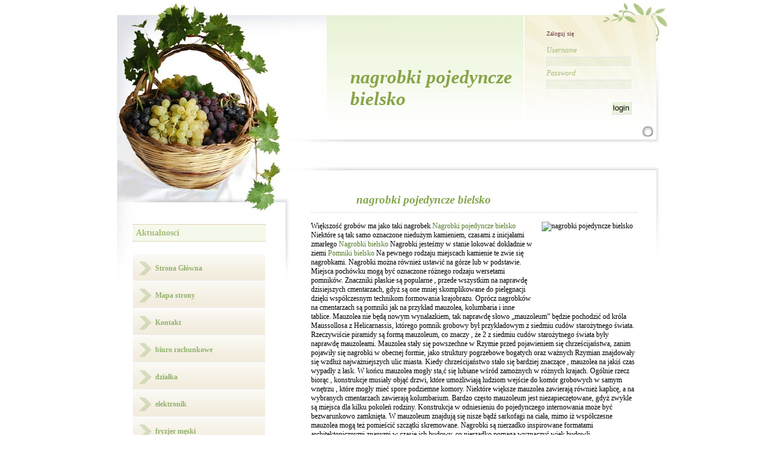

--- FILE ---
content_type: text/html; charset=UTF-8
request_url: http://www.firmy-slaskie.pl/zbrojenia/nagrobki-pojedyncze-bielsko-.html
body_size: 2566
content:
<!DOCTYPE html PUBLIC "-//W3C//DTD XHTML 1.0 Strict//EN" "http://www.w3.org/TR/xhtml1/DTD/xhtml1-strict.dtd">
<html xmlns="http://www.w3.org/1999/xhtml">
<head>

<meta http-equiv="content-type" content="text/html; charset=utf-8" />
<title>firmy-slaskie-pl</title>
<meta name="keywords" content="" />
<meta name="description" content="" />
<link href="http://www.atlas-firm.pl/szablon/delicious_fruit/default.css" rel="stylesheet" type="text/css" />


<script type="text/javascript" src="http://ajax.googleapis.com/ajax/libs/jquery/1.6.2/jquery.min.js"></script>


</head>

<body>

<div id="container">

<div id="header">

  <div id="header_left">
    <h1><a href="/" style="text-decoration:none;color:#87a448;">nagrobki pojedyncze bielsko </a></h1>
  </div>

  <div id="header_right">
  
  <p class="welcome">Zaloguj się </p>
  
    <form id="form1" method="post" action="">
      <p><label>Username
      <input type="text" class="fields" name="textfield" />
      </label>
      <label>Password
      <input type="text" class="fields" name="textfield2" />
      <input type="submit" class="submit_button" name="Submit" value="login" onclick="alert('Błędny login lub hasło');return false;"/>
      </label></p>
    </form>
    </div>
    
  </div>

  <div id="left">
  
    <h4><span class="menu_first_letter">Aktualnosci</span></h4>
  
    <div id="navcontainer">
		  
	<ul>
		<li><a href="http://www.firmy-slaskie.pl">Strona Główna</a></li>
		<li><a href="http://www.firmy-slaskie.pl/sitemap.xml">Mapa strony</a></li>
		<li><a href="http://www.firmy-slaskie.pl/kontakt.html">Kontakt</a></li>
	</ul>		  <ul><li><a href="http://www.firmy-slaskie.pl/biuro-rachunkowe" title="biuro rachunkowe">biuro rachunkowe</a></li><li><a href="http://www.firmy-slaskie.pl/dzialka" title="działka">działka</a></li><li><a href="http://www.firmy-slaskie.pl/elektronik" title="elektronik">elektronik</a></li><li><a href="http://www.firmy-slaskie.pl/fryzjer-meski" title="fryzjer męski">fryzjer męski</a></li><li><a href="http://www.firmy-slaskie.pl/hotel" title="hotel">hotel</a></li><li><a href="http://www.firmy-slaskie.pl/karczma" title="karczma">karczma</a></li><li><a href="http://www.firmy-slaskie.pl/karczma" title="karczma">karczma</a></li><li><a href="http://www.firmy-slaskie.pl/komis-samochodowy" title="komis samochodowy">komis samochodowy</a></li><li><a href="http://www.firmy-slaskie.pl/komputery" title="komputery">komputery</a></li><li><a href="http://www.firmy-slaskie.pl/lazania" title="lazania">lazania</a></li><li><a href="http://www.firmy-slaskie.pl/nauka" title="nauka">nauka</a></li><li><a href="http://www.firmy-slaskie.pl/obrobka" title="obróbka">obróbka</a></li><li><a href="http://www.firmy-slaskie.pl/Ogrzewacz" title="Ogrzewacz">Ogrzewacz</a></li><li><a href="http://www.firmy-slaskie.pl/plyty" title="płyty">płyty</a></li><li><a href="http://www.firmy-slaskie.pl/szafki" title="szafki">szafki</a></li><li><a href="http://www.firmy-slaskie.pl/szkolnictwo" title="szkolnictwo">szkolnictwo</a></li><li><a href="http://www.firmy-slaskie.pl/telebim-reklamowy" title="telebim reklamowy">telebim reklamowy</a></li><li><a href="http://www.firmy-slaskie.pl/transporter" title="transporter">transporter</a></li><li><a href="http://www.firmy-slaskie.pl/wycieczki" title="wycieczki">wycieczki</a></li><li><a href="http://www.firmy-slaskie.pl/wyposarzenie" title="wyposarzenie">wyposarzenie</a></li><li><a href="http://www.firmy-slaskie.pl/zbrojenia" title="zbrojenia">zbrojenia</a></li></ul>    </div>
  
  
  </div>

  <div id="right">
  
  
    <h3>nagrobki pojedyncze bielsko  </h3>
  
  
    <p><img src="http://baskont.xoxi.pl/szablon/delicious_fruit/images/demo_img.jpg" alt="nagrobki pojedyncze bielsko " title="nagrobki pojedyncze bielsko " width="159" height="140" class="float_right" />
    <p> Większość grobów ma jako taki nagrobek <a href="http://https://www.nagrobki-dziubek.pl/pl/Nagrobki-pojedyncze" >Nagrobki pojedyncze bielsko</a> Niektóre są tak samo  oznaczone  niedużym kamieniem, czasami z inicjałami zmarłego <a href="http://https://www.nagrobki-dziubek.pl/" >Nagrobki bielsko</a> Nagrobki jesteśmy w stanie  lokować  dokładnie w ziemi <a href="http://https://www.nagrobki-dziubek.pl/nagrobki-bielsko-pomniki.html" >Pomniki bielsko</a> Na pewnego rodzaju  miejscach kamienie te zwie się nagrobkami. Nagrobki można również  ustawić na górze lub w podstawie. Miejsca pochówku mogą być  oznaczone  różnego rodzaju  wersetami pomników. Znaczniki płaskie są popularne , przede wszystkim na naprawdę  dzisiejszych cmentarzach, gdyż są one mniej skomplikowane do pielęgnacji dzięki współczesnym technikom formowania krajobrazu. Oprócz nagrobków na cmentarzach są  pomniki  jak na przykład mauzolea, kolumbaria i inne tablice. Mauzolea nie będą  nowym wynalazkiem, tak naprawdę słowo „mauzoleum” będzie pochodzić od króla Maussollosa z Helicarnassis, którego pomnik grobowy był przykładowym z siedmiu cudów starożytnego świata. Rzeczywiście piramidy są formą mauzoleum, co znaczy , że 2 z siedmiu cudów starożytnego świata były naprawdę mauzoleami. Mauzolea stały się  powszechne w Rzymie przed pojawieniem się chrześcijaństwa, zanim pojawiły się nagrobki w obecnej formie, jako struktury pogrzebowe bogatych  oraz  ważnych Rzymian znajdowały się wzdłuż najważniejszych ulic miasta. Kiedy chrześcijaństwo stało się bardziej znaczące , mauzolea na jakiś czas wypadły z łask. W końcu mauzolea mogły sta,ć się  lubiane wśród zamożnych w różnych  krajach. Ogólnie rzecz biorąc , konstrukcje musiały objąć drzwi, które umożliwiają ludziom wejście do komór grobowych w samym wnętrzu , które mogły mieć spore podziemne komory. Niektóre większe mauzolea zawierają  również kaplicę, a na wybranych cmentarzach zawierają kolumbarium. Bardzo często mauzoleum jest niezapieczętowane, gdyż  zwykle są miejsca dla kilku pokoleń rodziny. Konstrukcja w odniesieniu do pojedynczego internowania może być bezwarunkowo zamknięta. W mauzoleum znajdują się nisze bądź sarkofagi na ciała, mimo iż  współczesne mauzolea mogą też pomieścić szczątki skremowane. Nagrobki są nierzadko  inspirowane  formatami architektonicznymi znanymi w czasie ich budowy, co nierzadko pomaga wyznaczyć wiek budowli. </p><p style="text-align:right;">Opracowano przez: Czesław</p>    </p>
    
    
  </div>

  <div id="footer"><br>Created by: Dieter Schneider 2007 http://www.csstemplateheaven.com </div>
</div>


</body>
</html>


--- FILE ---
content_type: text/css
request_url: http://www.atlas-firm.pl/szablon/delicious_fruit/default.css
body_size: 1572
content:
/* CSS Document av Dieter Schneider 2007 */

* {margin: 0; padding: 0;}

/************************************* Main structure *************************/

body {
	font-family: Georgia, "Times New Roman", Times, serif;
	font-size: 62.5%;
}

#container {
	background-image: url(images/container_bg.jpg);
	background-repeat: no-repeat;
	height: 465px;
	width: 931px;
	font-size: 1.2em;
	margin: 4px auto 0 auto;
	border-top: 1px solid white;
}

#header {
	height: 205px;
	padding-top: 20px;
	margin-left: 365px;
}

#header_left {
	float: left;
	width: 326px;
	height: 206px;
}

#header_right {
    height: 206px;
	margin-left: 330px;
	margin-right: 20px;
}

#left {
	float:left;
	width: 225px;
	margin-left: 45px;
	margin-top: 120px;
}

#right {
	margin-left: 340px;
	margin-top: 70px;
	margin-right: 50px;
}

#footer {
	clear: both;
	margin-left: 340px;
	margin-right: 50px;
	margin-top: 40px;
	padding: 20px;
	text-align: center;
	border-top: 1px dotted #CCCCCC;
	background-color: #F9F7EA;
}

.date_box {
	background-color: #FFFFFF;
	background-image: url(images/date.jpg);
	height: 51px;
	width: 52px;
	float: left;
}

.date_box_month {
	padding-top: 6px;
	font-size: 10px;
	font-family: Arial, Helvetica, sans-serif;
	padding-left: 3px;
	text-align: center;
	color: #75a006;
}

.date_box_day {
	font-size: 22px;
	font-weight: bold;
	padding-left: 3px;
	text-align: center;
	font-style: italic;	
	color: #654040;
}

/******************************* Text and image formatting *******************************/

p {margin-bottom: 15px;
   margin-top: 15px;
}

p.quote:first-letter 
{
	color: #6F9800;
	font-size:xx-large;
	margin-top: 20px;
	font-size: 2.5em;
    padding-right: 2px;
   
}

h1 {
	color: #87a448;
	margin-top: 85px;
	margin-left: 40px;
	font-family: "Times New Roman", Times, serif;
	font-style: italic;
	font-size: 2.6em;
}

.red {color: #614240;}

h2 {
	color: #bf8a44;
	margin-left: 120px;
	font-size: 1.6em;
	font-family: "Times New Roman", Times, serif;
	font-style: italic;
}

h3 {
	height: 31px;
	background-color: #FFFFFF;
	padding-top: 20px;
	padding-left: 75px;
	font-size: 1.6em;
	font-family: "Times New Roman", Times, serif;
	font-style: italic;
	font-weight: bold;
	color: #84A54A;
	border-bottom: 1px dotted #CCCCCC;
}

h4 {
	width: 210px;
	margin-top: 20px;
	margin-bottom: 20px;
	background-color: #F5F9EB;
	padding: 5px;
	border-top-width: 1px;
	border-bottom-width: 1px;
	border-top-style: dotted;
	border-bottom-style: dotted;
	border-top-color: #CEAC86;
	border-bottom-color: #CEAC86;
	font-size: 1.2em;
	color: #A6BB7A;
}

blockquote {
	background-color: #F4F7F0;
	margin-top: 15px;
	margin-bottom: 15px;
	padding-left: 60px;
	padding-right: 60px;
	padding-top: 30px;
	padding-bottom:30px;
	border: 1px dotted #EBE2B7;
	background-image: url(images/blockquote.png);
	background-repeat: no-repeat;
	font-style: italic;
}

.read_more {
	background-color: #FFFFFF;
	padding: 3px;
	text-align: right;
	font-weight: bold;
	font-style: italic;
}

img {border: none;}

.float_left {float: left;
              margin-right: 10px;}
			  
.float_right {float: right;
              margin-left: 10px;}
			 
a:link {color: #557C2B; text-decoration: none;}     /* unvisited link */
a:visited {color: #83A956; text-decoration: none;}  /* visited link */
a:hover {color: #821115; text-decoration: none;}   /* mouse over link */
a:active {color: #577E2D; text-decoration: none;}   /* selected link */

/********************************* Navigation **********************************/

#navcontainer { }

#navcontainer ul
{
	list-style-type: none;
	font-weight: bold;
	color: #990000;
}

#navcontainer a
{
	display: block;
	padding-top: 17px;
	padding-left: 37px;
	width: 182px;
	background-color: #DCE3ED;
	border-bottom: 1px solid #eee;
	background-image: url(images/menu.png);
	background-repeat: repeat-x;
	height: 27px;
}


#navcontainer a:link, #navlist a:visited
{
color: #93B26E;
text-decoration: none;
}

#navcontainer a:hover 
{	
	background: url(images/menu.png) 0 -45px;
	color: #562930;
}

/**************************************** Form elements member login ****************************/


p.welcome {
	font-size: 0.8em;
	text-align: left;
	margin-right: 30px;
	margin-left: 35px;
	margin-bottom: 0px;
	margin-top: 25px;
	color: #6B383D;
}

form {
	margin-top: 15px;
	margin-left: 35px;
}

input.fields {display: block;
        width: 140px;
        background: url(images/input_bg.png);
		border-top: 1px solid #E3E4E9;
		border-left: 1px solid #E3E4E9;
		border-bottom: 1px solid white;
		border-right: 1px solid white;
		margin-top: 3px;
	    margin-bottom: 3px;}

label {
	color: #A5BB73;
	font-style: italic;
}

.submit_button {
	margin-top: 15px;
	padding: 2px;
	background-color: #EAF4D9;
	float: right;
	margin-right: 40px;
	border-top: 2px solid white;
	border-left: 2px solid white;
	border-bottom: 2px solid #E3E4E9;
	border-right: 2px solid #E3E4E9;
}

/**************************************** extra classes: contact us ****************************/

form.contact_us {
	width: 190px;
	margin-top: 15px;
	margin-left: 0px;
	padding: 15px;
	background-color: #FBF9F4;
	background-image: url(images/form_bg.png);
	background-repeat: no-repeat;
	background-position: right bottom;
}

input.fields_contact_us {display: block;
        width: 185px;
        background: url(images/input_bg.png);
		border-top: 1px solid #E3E4E9;
		border-left: 1px solid #E3E4E9;
		border-bottom: 1px solid white;
		border-right: 1px solid white;
		margin-top: 3px;
	    margin-bottom: 3px;}

textarea {width: 185px;
          background: url(images/input_bg.png);
          border-top: 1px solid #E3E4E9;
		  border-left: 1px solid #E3E4E9;
		  border-bottom: 1px solid white;
		  border-right: 1px solid white;

          margin-top: 3px;}

.submit_button_contact {
	margin-top: 15px;
	padding: 2px;
	background-color: #EAF4D9;
}
